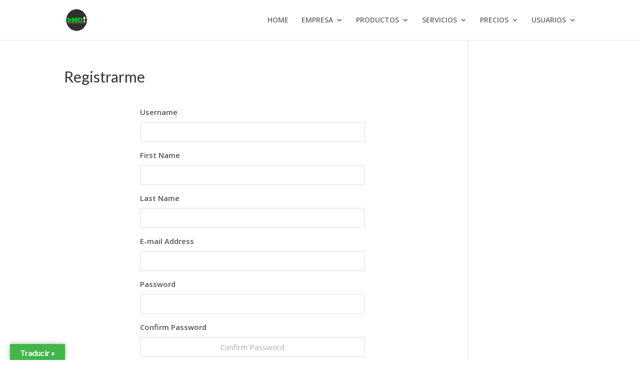

--- FILE ---
content_type: text/css
request_url: https://bmd.com.ar/wp-content/et-cache/global/et-divi-customizer-global.min.css?ver=1750657673
body_size: 1975
content:
body,.et_pb_column_1_2 .et_quote_content blockquote cite,.et_pb_column_1_2 .et_link_content a.et_link_main_url,.et_pb_column_1_3 .et_quote_content blockquote cite,.et_pb_column_3_8 .et_quote_content blockquote cite,.et_pb_column_1_4 .et_quote_content blockquote cite,.et_pb_blog_grid .et_quote_content blockquote cite,.et_pb_column_1_3 .et_link_content a.et_link_main_url,.et_pb_column_3_8 .et_link_content a.et_link_main_url,.et_pb_column_1_4 .et_link_content a.et_link_main_url,.et_pb_blog_grid .et_link_content a.et_link_main_url,body .et_pb_bg_layout_light .et_pb_post p,body .et_pb_bg_layout_dark .et_pb_post p{font-size:14px}.et_pb_slide_content,.et_pb_best_value{font-size:15px}#et_search_icon:hover,.mobile_menu_bar:before,.mobile_menu_bar:after,.et_toggle_slide_menu:after,.et-social-icon a:hover,.et_pb_sum,.et_pb_pricing li a,.et_pb_pricing_table_button,.et_overlay:before,.entry-summary p.price ins,.et_pb_member_social_links a:hover,.et_pb_widget li a:hover,.et_pb_filterable_portfolio .et_pb_portfolio_filters li a.active,.et_pb_filterable_portfolio .et_pb_portofolio_pagination ul li a.active,.et_pb_gallery .et_pb_gallery_pagination ul li a.active,.wp-pagenavi span.current,.wp-pagenavi a:hover,.nav-single a,.tagged_as a,.posted_in a{color:#fed952}.et_pb_contact_submit,.et_password_protected_form .et_submit_button,.et_pb_bg_layout_light .et_pb_newsletter_button,.comment-reply-link,.form-submit .et_pb_button,.et_pb_bg_layout_light .et_pb_promo_button,.et_pb_bg_layout_light .et_pb_more_button,.et_pb_contact p input[type="checkbox"]:checked+label i:before,.et_pb_bg_layout_light.et_pb_module.et_pb_button{color:#fed952}.footer-widget h4{color:#fed952}.et-search-form,.nav li ul,.et_mobile_menu,.footer-widget li:before,.et_pb_pricing li:before,blockquote{border-color:#fed952}.et_pb_counter_amount,.et_pb_featured_table .et_pb_pricing_heading,.et_quote_content,.et_link_content,.et_audio_content,.et_pb_post_slider.et_pb_bg_layout_dark,.et_slide_in_menu_container,.et_pb_contact p input[type="radio"]:checked+label i:before{background-color:#fed952}a{color:#666666}.et_secondary_nav_enabled #page-container #top-header{background-color:#ffffff!important}#et-secondary-nav li ul{background-color:#ffffff}#top-header,#top-header a{color:rgba(0,0,0,0.6)}#top-menu li.current-menu-ancestor>a,#top-menu li.current-menu-item>a,#top-menu li.current_page_item>a{color:#42b649}#main-footer{background-color:#6d6e71}#main-footer .footer-widget h4,#main-footer .widget_block h1,#main-footer .widget_block h2,#main-footer .widget_block h3,#main-footer .widget_block h4,#main-footer .widget_block h5,#main-footer .widget_block h6{color:#fed952}.footer-widget li:before{border-color:#fed952}#et-footer-nav{background-color:#e6e7e8}#footer-bottom{background-color:#6d6e71}@media only screen and (min-width:981px){.et_header_style_centered.et_hide_primary_logo #main-header:not(.et-fixed-header) .logo_container,.et_header_style_centered.et_hide_fixed_logo #main-header.et-fixed-header .logo_container{height:11.88px}.et_fixed_nav #page-container .et-fixed-header#top-header{background-color:#ffffff!important}.et_fixed_nav #page-container .et-fixed-header#top-header #et-secondary-nav li ul{background-color:#ffffff}.et-fixed-header #top-menu li.current-menu-ancestor>a,.et-fixed-header #top-menu li.current-menu-item>a,.et-fixed-header #top-menu li.current_page_item>a{color:#42b649!important}.et-fixed-header#top-header a{color:rgba(0,0,0,0.6)}}@media only screen and (min-width:1350px){.et_pb_row{padding:27px 0}.et_pb_section{padding:54px 0}.single.et_pb_pagebuilder_layout.et_full_width_page .et_post_meta_wrapper{padding-top:81px}.et_pb_fullwidth_section{padding:0}}h1,h2,h3,h4,h5,h6,p,.tipos-de-lic{font-family:'Lato',sans-serif}p,.tipos-de-lic{font-size:18px}.et_pb_equal_columns>.et_pb_column{margin-top:auto;margin-bottom:auto}.bmd-form{font-family:'Lato',sans-serif;text-align:center}input{text-align:center}#wpforms-submit-228422,#wpforms-submit-229082,#wpforms-submit-228552,#wpforms-submit-228534,#wpforms-submit-190,#wpforms-submit-150,#wpforms-submit-125,#wpforms-submit-229138,#wpforms-submit-229163,#wpforms-submit-229173,#wpforms-submit-230260,#wpforms-submit-231047,#wpforms-submit-231206{color:#42B649;background-color:#E6E7E8;border-color:#42B649}#wpforms-submit-228422:hover,#wpforms-submit-229082:hover,#wpforms-submit-228552:hover,#wpforms-submit-228534:hover,#wpforms-submit-190:hover,#wpforms-submit-150:hover,#wpforms-submit-125:hover,#wpforms-submit-229138:hover,#wpforms-submit-229163:hover,#wpforms-submit-229173:hover,#wpforms-submit-230260:hover,#wpforms-submit-231047:hover,#wpforms-submit-231206:hover{color:#E6E7E8;background-color:#42B649;border-color:#E6E7E8}.g-recaptcha{margin-left:auto!important;width:300px!important;margin-right:auto!important}.mobile_menu_bar.mobile_menu_bar_toggle{color:#42B649!important}#fbuilder,#fbuilder label,#fbuilder span{color:#000}#fbuilder input[type=text],#fbuilder textarea,#fbuilder select{max-width:100px!important;text-align:left!important;margin: 0 auto!important}#fbuilder .fform h2{display:block;text-align:center}#fbuilder .fform span{display:block;margin-top:10px;font-size:20px!important;color:#42b649!important;text-align:center}#fbuilder label .r{color:#42b649}#fbuilder .uh{color:#6d6e71;font-size:12px!important}.cp_cff_13 #fbuilder input[type="text"],.cp_cff_13 #fbuilder input[type="password"],.cp_cff_13 #fbuilder input[type="date"],.cp_cff_13 #fbuilder input[type="datetime"],.cp_cff_13 #fbuilder input[type="email"],.cp_cff_13 #fbuilder input[type="number"],.cp_cff_13 #fbuilder input[type="search"],.cp_cff_13 #fbuilder input[type="tel"],.cp_cff_13 #fbuilder input[type="time"],.cp_cff_13 #fbuilder input[type="url"],.cp_cff_13 #fbuilder input[type="week"],.cp_cff_13 #fbuilder select,.cp_cff_13 #fbuilder textarea{max-width:120px!important;box-shadow:0 0 0 transparent;border-radius:0px!important;border:#fff!important;background-color:#fff;color:#32373c;text-align:left!important}input[type="checkbox"]{background-color:#fff!important;color:#42b649!important;-webkit-appearance:checkbox;box-sizing:border-box;margin:3px 3px 3px 4px;padding:initial;border:1px solid #fff!important}div.fields.subtotal input.codepeoplecalculatedfield,div.fields.total-sin-impuestos input.codepeoplecalculatedfield,div.fields.total-con-impuestos input.codepeoplecalculatedfield{font-size:18px!important;float:right;clear:both;background-color:#42b649!important;color:#fff!important;border:2px solid #fff!important}div.fields.subtotal label,div.fields.total-sin-impuestos label,div.fields.total-con-impuestos label{font-size:16px!important;padding-bottom:2px!important;width:200px;border-top:3px solid #fed952;text-align:right;float:right;clear:both}div.fields.bonificado input.codepeoplecalculatedfield,div.fields.bonificado input.field.digits{background-color:#42b649!important;border:2px solid #fff!important}div.fields.no-incluido input.field.digits.small{background-color:#6d6e71!important;border:2px solid #fff!important;max-width:120px!important}input#fieldname9_1::placeholder,input#fieldname14_1::placeholder,input#fieldname15_1::placeholder,input#fieldname16_1::placeholder,input#fieldname17_1::placeholder,input#fieldname18_1::placeholder,input#fieldname19_1::placeholder{color:#fff!important;text-align:center!important}div.fields.cotizador-app-neto input.codepeoplecalculatedfield{font-size:18px!important;float:left;clear:both;background-color:#42b649!important;color:#fff!important;border:2px solid #fff!important}div.fields.cotizador-app-neto label{font-size:16px!important;padding-bottom:2px!important;width:350px;border-top:3px solid #fed952;text-align:left;float:left;clear:both}#menu-item-228707 a{border-top:2px solid #fed952}.pa-bullet-list-1 ul{list-style-type:none!important}.pa-bullet-list-1 ul li:before{content:'\e052'!important;color:#2cba6c;font-family:'ETMODULES'!important;margin-right:10px;margin-left:-14px;font-size:1.2em!important}#glt-translate-trigger{font-family:'Lato',sans-serif!important;background-color:#42b649!important}.menu-label{text-transform:uppercase;color:#fff;letter-spacing:1px;border-radius:5px;font-size:10px;padding:5px 10px}.featured-label{background-color:#42b649}.new-label{background-color:#fed952}.et_pb_menu .et_pb_menu__menu,.et_pb_menu .et_pb_menu__menu>nav,.et_pb_menu--style-left_aligned.et_pb_text_align_right .et_pb_menu__menu>nav>ul{width:100%!important}.et_pb_menu .et_pb_menu__menu>nav>ul>li{padding-left:15px!important;padding-right:15px!important}@media all and (min-width:980px){.menu-label{position:relative;float:right;bottom:0!important;right:0!important;padding:8px 15px;display:none!important}}@media all and (max-width:980px){.menu-label{position:relative;float:right;font-size:12px;padding:5px 20px}}

--- FILE ---
content_type: text/plain
request_url: https://www.google-analytics.com/j/collect?v=1&_v=j102&a=1442200308&t=pageview&_s=1&dl=https%3A%2F%2Fbmd.com.ar%2Fregistrarme.html&ul=en-us%40posix&dt=Registrarme%20-%20bMD%20Biomedical%20Developments&sr=1280x720&vp=1280x720&_u=YEBAAEABAAAAACAAI~&jid=815196853&gjid=1965138976&cid=411713100.1768891925&tid=UA-139524980-20&_gid=938843270.1768891925&_r=1&_slc=1&gtm=45He61e1n81P2G2JWXza200&gcd=13l3l3l3l1l1&dma=0&tag_exp=103116026~103200004~104527907~104528500~104684208~104684211~105391253~115495940~115616985~115938466~115938468~116682877~116988315~117041587&z=1633655088
body_size: -449
content:
2,cG-BGRGMBPEBG